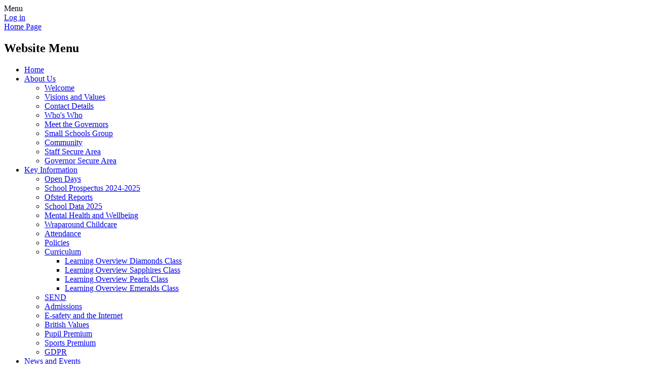

--- FILE ---
content_type: text/html; charset=utf-8
request_url: https://www.buriton.hants.sch.uk/learning-overview-sapphires-class/
body_size: 36896
content:

<!DOCTYPE html>

            <!--[if IE 6]><html class="lt-ie10 lt-ie9 lt-ie8 lt-ie7 ie6 ie responsive" lang="en"><![endif]-->
            <!--[if IE 7]><html class="lt-ie10 lt-ie9 lt-ie8 ie7 ie responsive" lang="en"><![endif]-->
            <!--[if IE 8]><html class="lt-ie10 lt-ie9 ie8 ie responsive" lang="en"><![endif]-->
            <!--[if IE 9]><html class="lt-ie10 ie9 ie responsive" lang="en"><![endif]-->
            <!--[if gt IE 9]><!--><html class="responsive" lang="en"><!--<![endif]-->
            
    <head>
        <meta charset="utf-8">
        <meta http-equiv="X-UA-Compatible" content="IE=edge,chrome=1">
        <meta name="viewport" content="width=device-width, initial-scale=1, user-scalable=no, minimal-ui">
        <meta name="keywords" content="Buriton Primary School">
        <meta name="description" content="Buriton Primary School">

        <title>Learning Overview Sapphires Class | Buriton Primary School</title>

        




  <link rel="stylesheet" href="https://primarysite-prod-sorted.s3.amazonaws.com/static/7.0.4/gen/presenter_prologue_css.7b7812f9.css" type="text/css">




<style type="text/css">
  .ps_primarysite-editor_panel-site-coloured-content {
    background-color: #ffffff!important;
  }
</style>


  <link rel="stylesheet" href="https://primarysite-prod-sorted.s3.amazonaws.com/static/7.0.4/gen/all-site-icon-choices.034951b5.css" type="text/css">



        
        <link rel="shortcut icon" href="https://primarysite-prod.s3.amazonaws.com/theme/BuritonPrimarySchool/favicon.ico">
        <link rel="apple-touch-icon" href="https://primarysite-prod.s3.amazonaws.com/theme/BuritonPrimarySchool/apple-touch-icon-precomposed.png">
        <link rel="apple-touch-icon-precomposed" href="https://primarysite-prod.s3.amazonaws.com/theme/BuritonPrimarySchool/apple-touch-icon-precomposed.png">
        
        <meta name="application-name" content="Buriton Primary School">
        <meta name="msapplication-TileColor" content="#cc011e">
        <meta name="msapplication-TileImage" content="https://primarysite-prod.s3.amazonaws.com/theme/BuritonPrimarySchool/metro-icon.png">

        
        <link rel="stylesheet" type="text/css" href="https://primarysite-prod.s3.amazonaws.com/theme/BuritonPrimarySchool/style-global.css">
        <link rel="stylesheet" type="text/css" media="(min-width: 981px)" href="https://primarysite-prod.s3.amazonaws.com/theme/BuritonPrimarySchool/style.css">
        <link rel="stylesheet" type="text/css" media="(max-width: 980px)" href="https://primarysite-prod.s3.amazonaws.com/theme/BuritonPrimarySchool/style-responsive.css">

        

        

<script>
  // This is the first instance of `window.psProps`, so if these values are removed, make sure
  // `window.psProps = {};` is still there because it's used in other places.
  window.psProps = {
    lazyLoadFallbackScript: 'https://primarysite-prod-sorted.s3.amazonaws.com/static/7.0.4/gen/lazy_load.1bfa9561.js',
    picturefillScript: 'https://primarysite-prod-sorted.s3.amazonaws.com/static/7.0.4/gen/picturefill.a26ebc92.js'
  };
</script>


  <script type="text/javascript" src="https://primarysite-prod-sorted.s3.amazonaws.com/static/7.0.4/gen/presenter_prologue_js.cfb79a3d.js"></script>


<script type="text/javascript">
  function ie() {
    for (var v = 3, el = document.createElement('b'), all = el.all || [];
      el.innerHTML = '<!--[if gt IE ' + (++v) + ']><i><![endif]-->', all[0]; );
    return v > 4 ? v : document.documentMode;
  }

  $(function() {
    switch (ie()) {
      case 10:
        ps.el.html.addClass('ie10');
      case 9:
      case 8:
        ps.el.body.prepend(
          '<div class="unsupported-browser">' +
            '<span class="warning-logo">&#xe00a; </span>' +
            'This website may not display correctly as you are using an old version of ' +
            'Internet Explorer. <a href="/primarysite/unsupported-browser/">More info</a>' +
          '</div>');
        break;
    }
  });
</script>

<script type="text/javascript">
  $(function() {
    ps.el.body
      .data('social_media_url', 'https://social.secure-primarysite.net/site/buriton-primary-school/')
      .data('social_media_api', 'https://social.secure-primarysite.net/api/site-connected/buriton-primary-school/')
      .data('STATIC_URL', 'https://primarysite-prod-sorted.s3.amazonaws.com/static/7.0.4/')
      .data('site_width', 910)
      .data('news_width', 722)
      .data('csrf_token', 'suX3L5TgcRV703sXwZUz8CH3TV0RbGBtvS6TclGfL54v2NJkUhaC5mzMfwNqAbGm')
      .data('disable_right_click', 'True')
      .data('normalize_css', 'https://primarysite-prod-sorted.s3.amazonaws.com/static/7.0.4/gen/normalize_css.7bf5a737.css')
      .data('ck_editor_counterbalances', 'https://primarysite-prod-sorted.s3.amazonaws.com/static/7.0.4/gen/ck_editor_counterbalances.2519b40e.css')
      .data('basic_site', false)
      // Seasonal Effects
      .data('include_seasonal_effects', '')
      .data('show_seasonal_effects_on_page', '')
      .data('seasonal_effect', '3')
      .data('can_enable_seasonal_effects', 'True')
      .data('seasonal_effect_active', 'False')
      .data('disablePicturesBlock', false)
      .data('hasNewCookiePopup', true);

    if (document.documentElement.dataset.userId) {
      window.updateCsrf();
    }
  });
</script>


<script>

function recaptchaCallback() {
    grecaptcha.ready(function() {
        var grecaptcha_execute = function(){
    grecaptcha.execute('6LcHwgAiAAAAAJ6ncdKlMyB1uNoe_CBvkfgBiJz1', {action: 'homepage'}).then(function(token) {
        document.querySelectorAll('input.django-recaptcha-hidden-field').forEach(function (value) {
            value.value = token;
        });
        return token;
    })
};
grecaptcha_execute()
setInterval(grecaptcha_execute, 120000);


    });
  };
</script>






    </head>

    <body>

        

        <div class="responsive-bar visible-small">
            <span class="navbar-toggle website-navbar-toggle visible-small" data-nav="website"></span>
            <span class="navigation-bar-title">Menu</span>
        </div>
       
         <div class="container">   
           <div class="containerbg">                  
        <div class="container-head">
          
            <header class="main-header">
                <div class="loginbg"><span class="login-link small visible-large">
  <a href="https://buriton-primary-school.secure-primarysite.net/accounts/login/primarysite/?next=/learning-overview-sapphires-class/" rel="nofollow">Log in</a>

</span></div>
              
                 <div class="titlebg">
                    <div class="main-header-title">
                    
                    <a href="/" class="home-link" title="Home Page">Home Page</a>

                           
                   </div>  
               </div>  
            </header> 
          
             
             <section class="home-slideshow responsive-slideshow">
                

<script type="text/javascript">
  var slideshows = (slideshows || []).concat({"home-slideshow": {"autoplay": 4, "identifier": "home-slideshow", "images": [{"image": "https://primarysite-prod-sorted.s3.amazonaws.com/buriton-primary-school/UploadedImage/012806d10a3d483db9eab8358dd346dd.jpg"}, {"image": "https://primarysite-prod-sorted.s3.amazonaws.com/buriton-primary-school/UploadedImage/ae35197829bf41e9a13fc5fe1ee5a0c1.jpg"}, {"image": "https://primarysite-prod-sorted.s3.amazonaws.com/buriton-primary-school/UploadedImage/92dd476d0ff44fa9b19eb31819bf1d0b.jpg"}, {"image": "https://primarysite-prod-sorted.s3.amazonaws.com/buriton-primary-school/UploadedImage/c03fff6b28724e538b505a6525f0b912.jpg"}, {"image": "https://primarysite-prod-sorted.s3.amazonaws.com/buriton-primary-school/UploadedImage/5da57cdbea05487dbba12050443f943d.jpg"}, {"image": "https://primarysite-prod-sorted.s3.amazonaws.com/buriton-primary-school/UploadedImage/dbce3c103aec475d94152d46de52cf20.jpg"}, {"image": "https://primarysite-prod-sorted.s3.amazonaws.com/buriton-primary-school/UploadedImage/c06f944122f643eda7d705d71ce39ab8.jpg"}, {"image": "https://primarysite-prod-sorted.s3.amazonaws.com/buriton-primary-school/UploadedImage/47fd637a50a04c26be7c141b0c70ea75.jpg"}], "is_fullscreen": true, "show_on_mobile": true, "slideshow_description": ""}});
</script>


  
    <script async type="text/javascript" src="https://primarysite-prod-sorted.s3.amazonaws.com/static/7.0.4/gen/responsive_slideshow.23d621a3.js"></script>
  


             </section>

                <div class="navbg">
                <nav class="main-nav mobile-nav small">
                    <span class="close-mobile-nav" data-nav="website"></span>
                    <h2 class="ps_mobile-header">Website Menu</h2>

                    <ul>
                        <li class="ps_topic_link home-btn"><a href="/">Home</a></li>
                        <li class="ps_nav-top-level ps_submenu ps_topic_link ps_topic_slug_about-us"><a href="/topic/about-us" >About Us</a><ul><li class="  ps_page_link ps_page_slug_welcome"><a href="/welcome/" >Welcome</a></li>
<li class="  ps_page_link ps_page_slug_visions-and-values"><a href="/visions-and-values/" >Visions and Values</a></li>
<li class="  ps_page_link ps_page_slug_contact-details"><a href="/contact-details/" >Contact Details</a></li>
<li class="  ps_page_link ps_page_slug_whos-who"><a href="/whos-who/" >Who&#x27;s Who</a></li>
<li class="  ps_page_link ps_page_slug_meet-the-governors"><a href="/meet-the-governors/" >Meet the Governors</a></li>
<li class="  ps_page_link ps_page_slug_small-schools-group"><a href="/small-schools-group/" >Small Schools Group</a></li>
<li class="  ps_page_link ps_page_slug_community"><a href="/community/" >Community</a></li>
<li class="  ps_page_link ps_page_slug_staff-secure-area"><a href="/staff-secure-area/" >Staff Secure Area</a></li>
<li class="  ps_page_link ps_page_slug_governor-secure-area"><a href="/governor-secure-area/" >Governor Secure Area</a></li></ul></li>
                        <li class="ps_nav-top-level ps_submenu ps_topic_link ps_topic_slug_key-information"><a href="/topic/key-information" >Key Information</a><ul><li class="  ps_page_link ps_page_slug_open-days"><a href="/open-days/" >Open Days</a></li>
<li class="  ps_page_link ps_page_slug_school-prospectus-2024-2025"><a href="/school-prospectus-2024-2025/" >School Prospectus 2024-2025</a></li>
<li class="  ps_page_link ps_page_slug_ofsted-reports"><a href="/ofsted-reports/" >Ofsted Reports</a></li>
<li class="  ps_page_link ps_page_slug_school-data-2025"><a href="/school-data-2025/" >School Data 2025</a></li>
<li class="  ps_page_link ps_page_slug_mental-health-and-wellbeing"><a href="/mental-health-and-wellbeing/" >Mental Health and Wellbeing</a></li>
<li class="  ps_page_link ps_page_slug_wraparound-childcare"><a href="/wraparound-childcare/" >Wraparound Childcare</a></li>
<li class="  ps_page_link ps_page_slug_attendance"><a href="/attendance/" >Attendance</a></li>
<li class="  ps_page_link ps_page_slug_policies"><a href="/policies/" >Policies</a></li>
<li class=" ps_submenu ps_page_link ps_page_slug_curriculum"><a href="/curriculum/" >Curriculum</a><ul><li class="  ps_page_link ps_page_slug_learning-overview-diamonds-class"><a href="/learning-overview-diamonds-class/" >Learning Overview Diamonds Class</a></li>
<li class="  ps_page_link ps_page_slug_learning-overview-sapphires-class"><a href="/learning-overview-sapphires-class/" >Learning Overview Sapphires Class</a></li>
<li class="  ps_page_link ps_page_slug_learning-overview-pearls-class"><a href="/learning-overview-pearls-class/" >Learning Overview Pearls Class</a></li>
<li class="  ps_page_link ps_page_slug_learning-overview-emeralds-class"><a href="/learning-overview-emeralds-class/" >Learning Overview Emeralds Class</a></li></ul></li>
<li class="  ps_page_link ps_page_slug_send"><a href="/send/" >SEND</a></li>
<li class="  ps_page_link ps_page_slug_admissions"><a href="/admissions/" >Admissions</a></li>
<li class="  ps_page_link ps_page_slug_e-safety-and-the-internet"><a href="/e-safety-and-the-internet/" >E-safety and the Internet</a></li>
<li class="  ps_page_link ps_page_slug_british-values"><a href="/british-values/" >British Values</a></li>
<li class="  ps_page_link ps_page_slug_pupil-premium"><a href="/pupil-premium/" >Pupil Premium</a></li>
<li class="  ps_page_link ps_page_slug_sports-premium"><a href="/sports-premium/" >Sports Premium</a></li>
<li class="  ps_page_link ps_page_slug_gdpr"><a href="/gdpr/" >GDPR</a></li></ul></li>
                        <li class="ps_nav-top-level ps_submenu ps_topic_link ps_topic_slug_news-and-events"><a href="/topic/news-and-events" >News and Events</a><ul><li class="  ps_page_link ps_page_slug_calendar"><a href="/diary/grid/" >Calendar</a></li>
<li class="  ps_page_link ps_page_slug_little-canada-year-56-residential-16th-20th-june-2"><a href="/little-canada-year-56-residential-16th-20th-june-2/" >Little Canada - Year 5&amp;6 residential 16th - 20th June 2025</a></li>
<li class="  ps_page_link ps_page_slug_christmas-2024-1"><a href="/christmas-2024-1/" >Christmas 2024</a></li>
<li class="  ps_page_link ps_page_slug_newsletters"><a href="/stream/newsletters/full/1/-//" >Newsletters</a></li>
<li class="  ps_page_link ps_page_slug_smartphone-free-childhood"><a href="/smartphone-free-childhood/" >Smartphone Free Childhood</a></li>
<li class="  ps_page_link ps_page_slug_keeping-your-child-safe"><a href="/keeping-your-child-safe/" >Keeping your child safe</a></li>
<li class="  ps_page_link ps_page_slug_school-video"><a href="/school-video/" >School Video</a></li>
<li class="  ps_page_link ps_page_slug_latest-news"><a href="/stream/news/full/1/-//" >Latest News</a></li>
<li class="  ps_page_link ps_page_slug_sports-day-2024"><a href="/sports-day-2024/" >Sports Day 2024</a></li>
<li class="  ps_page_link ps_page_slug_little-canada-2023"><a href="/little-canada-2023/" >Little Canada 2023</a></li>
<li class="  ps_page_link ps_page_slug_visit-from-local-mp"><a href="/visit-from-local-mp/" >Visit from local MP</a></li>
<li class="  ps_page_link ps_page_slug_sports-news-at-buriton"><a href="/sports-news-at-buriton/" >Sports News at Buriton</a></li>
<li class="  ps_page_link ps_page_slug_bugsy-malone"><a href="/bugsy-malone/" >Bugsy Malone </a></li>
<li class="  ps_page_link ps_page_slug_fundraising-events-at-buriton-primary-school"><a href="/fundraising-events-at-buriton-primary-school/" >Fundraising Events at Buriton Primary School</a></li>
<li class="  ps_page_link ps_page_slug_coronavirus-covid-19-school-updates"><a href="/coronavirus-covid-19-school-updates/" >Coronavirus (COVID-19) school updates</a></li></ul></li>
                        <li class="ps_nav-top-level ps_submenu ps_topic_link ps_topic_slug_parents"><a href="/topic/parents" >Parents</a><ul><li class="  ps_page_link ps_page_slug_school-clubs"><a href="/school-clubs/" >School Clubs</a></li>
<li class="  ps_page_link ps_page_slug_useful-links"><a href="/useful-links/" >Useful Links</a></li>
<li class="  ps_page_link ps_page_slug_pta"><a href="/pta/" >PTA</a></li>
<li class=" ps_submenu ps_page_link ps_page_slug_useful-information"><a href="/useful-information/" >Useful Information</a><ul><li class="  ps_page_link ps_page_slug_letters"><a href="/letters/" >Letters</a></li>
<li class="  ps_page_link ps_page_slug_classes"><a href="/classes/" >Classes</a></li>
<li class="  ps_page_link ps_page_slug_uniform"><a href="/uniform/" >Uniform</a></li>
<li class="  ps_page_link ps_page_slug_term-dates"><a href="/term-dates/" >Term Dates</a></li>
<li class="  ps_page_link ps_page_slug_school-dinners"><a href="/school-dinners/" >School Dinners</a></li></ul></li></ul></li>
                        <li class="ps_nav-top-level ps_submenu ps_topic_link ps_topic_slug_children"><a href="/topic/children" >Children</a><ul><li class=" ps_submenu ps_page_link ps_page_slug_class-pages"><a href="/class-pages/" >Class Pages</a><ul><li class="  ps_page_link ps_page_slug_receptiony1-diamonds"><a href="/receptiony1-diamonds/" >Reception/Y1 Diamonds</a></li>
<li class="  ps_page_link ps_page_slug_y23-sapphires"><a href="/y23-sapphires/" >Y2/3 Sapphires</a></li>
<li class="  ps_page_link ps_page_slug_year-45-pearls"><a href="/year-45-pearls/" >Year 4/5 – Pearls</a></li>
<li class="  ps_page_link ps_page_slug_year-6-emeralds"><a href="/year-6-emeralds/" >Year 6 – Emeralds</a></li></ul></li>
<li class="  ps_page_link ps_page_slug_home-learning"><a href="/home-learning/" >Home Learning</a></li>
<li class="  ps_page_link ps_page_slug_school-blogging"><a href="https://buriton-primary-school.primarysite.blog/" target="_blank">School Blogging</a></li>
<li class="  ps_page_link ps_page_slug_video-resource-centre"><a href="https://buriton-primary-school.primarysite.media/" target="_blank">Video Resource Centre</a></li>
<li class="  ps_page_link ps_page_slug_gallery"><a href="/gallery/" >Gallery</a></li>
<li class="  ps_page_link ps_page_slug_assembly-songs"><a href="/assembly-songs/" >Assembly Songs</a></li>
<li class="  ps_page_link ps_page_slug_kids-zone"><a href="/special/kidszone" >Kids&#x27; Zone</a></li>
<li class="  ps_page_link ps_page_slug_school-council"><a href="/school-council/" >School Council</a></li></ul></li>

                        
            <li class="main-nav-download-app">


</li>

            <li class="login-responsive visible-small">
                        
                            
  <a href="https://buriton-primary-school.secure-primarysite.net/accounts/login/primarysite/?next=/learning-overview-sapphires-class/" rel="nofollow">Log in</a>


                        
                        </li>
                    </ul>
                </nav>
                </div>  
          </div>                   
          
            <div class="inner-container">
              
                <div class="content-container">
                    <h1 class="page-title">Learning Overview Sapphires Class</h1>

                    <ul class="breadcrumbs small">
                        <li><a href="/">Home</a></li>

<li><a href="/topic/key-information">Key Information</a></li>

<li><a href="/curriculum/">Curriculum</a></li>

<li><a href="/learning-overview-sapphires-class/">Learning Overview Sapphires Class</a></li>


                    </ul>

                    
    <div class="one-col-layout">
<div class="column-one">
<div class="ps_content_type_documents">
<div class="ps_rendered-documents">
  <h2>Learning Overview Autumn 2023</h2>

  <ul class="inline-icon-compact ps_element-icon-small-stacked">
    
      <li>
        <span class="icon-image pdf document-icon"></span>

        
          <a href="https://primarysite-prod-sorted.s3.amazonaws.com/buriton-primary-school/UploadedDocument/4a4cf93b-7acb-4cba-a718-cdd19e7d1851/learning-overview-sapphires-year-b-autumn-2023.pdf">
        
          Learning Overview Sapphires Year B Autumn 2023.pdf
        </a>
      </li>
    
  </ul>
</div>
</div>
<div class="ps_content_type_documents">
<div class="ps_rendered-documents">
  <h2>Learning Overview Summer Term 2023</h2>

  <ul class="inline-icon-compact ps_element-icon-small-stacked">
    
      <li>
        <span class="icon-image pdf document-icon"></span>

        
          <a href="https://primarysite-prod-sorted.s3.amazonaws.com/buriton-primary-school/UploadedDocument/402468b9-d41f-4a6a-b08a-0c42bb165d7c/learning-overview-sapphires-summer-2023.pdf">
        
          Learning Overview Sapphires Summer 2023.pdf
        </a>
      </li>
    
  </ul>
</div>
</div>
<div class="ps_content_type_documents">
<div class="ps_rendered-documents">
  <h2>Learning Overview Spring Term 2023</h2>

  <ul class="inline-icon-compact ps_element-icon-small-stacked">
    
      <li>
        <span class="icon-image pdf document-icon"></span>

        
          <a href="https://primarysite-prod-sorted.s3.amazonaws.com/buriton-primary-school/UploadedDocument/bcc3b4b4-0be9-4eb6-a164-4ba5a05b5913/learning-overview-sapphires-year-a-spring-2023.pdf">
        
          Learning Overview Sapphires Year A Spring 2023.pdf
        </a>
      </li>
    
  </ul>
</div>
</div>
<div class="ps_content_type_documents">
<div class="ps_rendered-documents">
  <h2>Learning Overview Autumn Term 2022</h2>

  <ul class="inline-icon-compact ps_element-icon-small-stacked">
    
      <li>
        <span class="icon-image pdf document-icon"></span>

        
          <a href="https://primarysite-prod-sorted.s3.amazonaws.com/buriton-primary-school/UploadedDocument/10a665b4-8e10-4ba7-a677-5fa59afc5848/learning-overview-sapphires-year-a-autumn-2022.pdf">
        
          Learning Overview Sapphires Year A Autumn 2022.pdf
        </a>
      </li>
    
  </ul>
</div>
</div>
<div class="ps_content_type_documents">
<div class="ps_rendered-documents">
  <h2>Learning Overview Spring Term 2022</h2>

  <ul class="inline-icon-compact ps_element-icon-small-stacked">
    
      <li>
        <span class="icon-image pdf document-icon"></span>

        
          <a href="https://primarysite-prod-sorted.s3.amazonaws.com/buriton-primary-school/UploadedDocument/2f193391-054e-4422-b395-aee38b16e650/learning-overview-sapphires-spring-2022.pdf">
        
          Learning Overview Sapphires Spring 2022.pdf
        </a>
      </li>
    
  </ul>
</div>
</div>
<div class="ps_content_type_documents">
<div class="ps_rendered-documents">
  <h2>Learning Overview Autumn Term 2021 </h2>

  <ul class="inline-icon-compact ps_element-icon-small-stacked">
    
      <li>
        <span class="icon-image pdf document-icon"></span>

        
          <a href="https://primarysite-prod-sorted.s3.amazonaws.com/buriton-primary-school/UploadedDocument/92192d2f-2136-4c5f-a394-d4bd7888e57b/learning-overview-sapphires-autumn-2021.pdf">
        
          Learning Overview Sapphires Autumn 2021.pdf
        </a>
      </li>
    
  </ul>
</div>
</div>
<div class="ps_content_type_documents">
<div class="ps_rendered-documents">
  <h2>Learning Overview Summer Term 2021</h2>

  <ul class="inline-icon-compact ps_element-icon-small-stacked">
    
      <li>
        <span class="icon-image pdf document-icon"></span>

        
          <a href="https://primarysite-prod-sorted.s3.amazonaws.com/buriton-primary-school/UploadedDocument/d468fc21-2d09-4197-9e85-fc49284359f0/roman-learning-overview.pdf">
        
          Roman Learning Overview.pdf
        </a>
      </li>
    
  </ul>
</div>
</div>
<div class="ps_content_type_documents">
<div class="ps_rendered-documents">
  <h2>Learning Overview Autumn 2020</h2>

  <ul class="inline-icon-compact ps_element-icon-small-stacked">
    
      <li>
        <span class="icon-image pdf document-icon"></span>

        
          <a href="https://primarysite-prod-sorted.s3.amazonaws.com/buriton-primary-school/UploadedDocument/ceb4f625ba1e442c9b00ba6d82ab760d/learning-overview-sapphires-ahoy-there.pdf">
        
          Learning Overview - Sapphires - Ahoy there!.pdf
        </a>
      </li>
    
      <li>
        <span class="icon-image ppt document-icon"></span>

        
          <a href="https://primarysite-prod-sorted.s3.amazonaws.com/buriton-primary-school/UploadedDocument/d95ab907412245c2921a477de42708da/welcome-to-sapphires-sats-2020.ppt">
        
          Welcome to Sapphires sats 2020.ppt
        </a>
      </li>
    
  </ul>
</div>
</div>
<div class="ps_content_type_documents">
<div class="ps_rendered-documents">
  <h2>Learning Overview Autumn 2019</h2>

  <ul class="inline-icon-compact ps_element-icon-small-stacked">
    
      <li>
        <span class="icon-image pdf document-icon"></span>

        
          <a href="https://primarysite-prod-sorted.s3.amazonaws.com/buriton-primary-school/UploadedDocument/3d66f3cd65e94e73839d087f83a46332/learning-overview-fire-sapphires.pdf">
        
          Learning Overview Fire Sapphires.pdf
        </a>
      </li>
    
  </ul>
</div>
</div>
<div class="ps_content_type_documents">
<div class="ps_rendered-documents">
  <h2>Learning Overview Summer term 2019</h2>

  <ul class="inline-icon-compact ps_element-icon-small-stacked">
    
      <li>
        <span class="icon-image pdf document-icon"></span>

        
          <a href="https://primarysite-prod-sorted.s3.amazonaws.com/buriton-primary-school/UploadedDocument/d4328b6a050e42328e58e49b4c6f6b16/sapphires-learning-overview-summer-2019-food.pdf">
        
          Sapphires Learning Overview Summer 2019 - Food .pdf
        </a>
      </li>
    
  </ul>
</div>
</div>
<div class="ps_content_type_documents">
<div class="ps_rendered-documents">
  <h2>Learning Overview - Spring Term 2019</h2>

  <ul class="inline-icon-compact ps_element-icon-small-stacked">
    
      <li>
        <span class="icon-image pdf document-icon"></span>

        
          <a href="https://primarysite-prod-sorted.s3.amazonaws.com/buriton-primary-school/UploadedDocument/ec308f2451c244499de4e75b5b81a6ef/sapphires-learning-overview-spring-2019.pdf">
        
          Sapphires Learning Overview Spring 2019.pdf
        </a>
      </li>
    
  </ul>
</div>
</div>
<div class="ps_content_type_documents">
<div class="ps_rendered-documents">
  <h2>Autumn Term 2018</h2>

  <ul class="inline-icon-compact ps_element-icon-small-stacked">
    
      <li>
        <span class="icon-image pdf document-icon"></span>

        
          <a href="https://primarysite-prod-sorted.s3.amazonaws.com/buriton-primary-school/UploadedDocument/e660a9a252ea4523bf0deecb6005620e/sapphires-learning-overview-autumn-term-2018-pirates.pdf">
        
          Sapphires Learning Overview Autumn Term 2018 - Pirates.pdf
        </a>
      </li>
    
  </ul>
</div>
</div>
<div class="ps_content_type_documents">
<div class="ps_rendered-documents">
  <h2>Summer 2018 - Sapphires Learning Overview</h2>

  <ul class="inline-icon-compact ps_element-icon-small-stacked">
    
      <li>
        <span class="icon-image pdf document-icon"></span>

        
          <a href="https://primarysite-prod-sorted.s3.amazonaws.com/buriton-primary-school/UploadedDocument/264b87f4e0c24ec6852c0e9d4fc22c39/sapphires-learning-overview-summer-2018.pdf">
        
          Sapphires Learning Overview - Summer 2018.pdf
        </a>
      </li>
    
  </ul>
</div>
</div>
<div class="ps_content_type_documents">
<div class="ps_rendered-documents">
  <h2>Spring 2018</h2>

  <ul class="inline-icon-compact ps_element-icon-small-stacked">
    
      <li>
        <span class="icon-image pdf document-icon"></span>

        
          <a href="https://primarysite-prod-sorted.s3.amazonaws.com/buriton-primary-school/UploadedDocument/af50d499131540e7abb1d78c3a41cea5/sapphires-animals-spring-2018.pdf">
        
          Sapphires Animals Spring 2018.pdf
        </a>
      </li>
    
  </ul>
</div>
</div>
<div class="ps_content_type_documents">
<div class="ps_rendered-documents">
  <h2>Sapphires  Learning Overview - Autumn 2017</h2>

  <ul class="inline-icon-compact ps_element-icon-small-stacked">
    
      <li>
        <span class="icon-image pdf document-icon"></span>

        
          <a href="https://primarysite-prod-sorted.s3.amazonaws.com/buriton-primary-school/UploadedDocument/b23783ed73994446bac8de4750c31740/autumn-term-2017-sapphires.pdf">
        
          Autumn Term 2017 - Sapphires.pdf
        </a>
      </li>
    
  </ul>
</div>
</div>
<div class="ps_content_type_documents">
<div class="ps_rendered-documents">
  <h2>Summer 2017</h2>

  <ul class="inline-icon-compact ps_element-icon-small-stacked">
    
      <li>
        <span class="icon-image pdf document-icon"></span>

        
          <a href="https://primarysite-prod-sorted.s3.amazonaws.com/buriton-primary-school/UploadedDocument/3c2ea0d451d94158994be44238580e11/sapphires-roman-learning-overview.doc.pdf">
        
          Sapphires Roman Learning Overview.doc.pdf
        </a>
      </li>
    
  </ul>
</div>
</div>
<div class="ps_content_type_documents">
<div class="ps_rendered-documents">
  <h2>Learning Overview - Spring 2017</h2>

  <ul class="inline-icon-compact ps_element-icon-small-stacked">
    
      <li>
        <span class="icon-image pdf document-icon"></span>

        
          <a href="https://primarysite-prod-sorted.s3.amazonaws.com/buriton-primary-school/UploadedDocument/ac4a07d9c6ce42799f6a0debecf02948/learning-overview-sapphires.pdf">
        
          Learning Overview Sapphires.pdf
        </a>
      </li>
    
  </ul>
</div>
</div>
<div class="ps_content_type_documents">
<div class="ps_rendered-documents">
  <h2>Extreme Earth - Autumn Learning Overview</h2>

  <ul class="inline-icon-compact ps_element-icon-small-stacked">
    
      <li>
        <span class="icon-image pdf document-icon"></span>

        
          <a href="https://primarysite-prod-sorted.s3.amazonaws.com/buriton-primary-school/UploadedDocument/36ffeb5e5a594989a706a7c4e0edbb1f/extreme-earth.pdf">
        
          Extreme Earth.pdf
        </a>
      </li>
    
  </ul>
</div>
</div>
</div>
</div>


                </div>
              
              
              
              
                <footer class="main-footer small">                 
                    
                  
                    
                    


  



  <div class="google-translate-widget " id="google_translate_element" data-cookie="google-translate">
    <textarea data-template="cookie" hidden>
      

      <script>
        function googleTranslateElementInit() {
          new google.translate.TranslateElement({
            layout: google.translate.TranslateElement.InlineLayout.SIMPLE,
            pageLanguage: 'en'
          }, 'google_translate_element');
        }
      </script>

      <script src="https://translate.google.com/translate_a/element.js?cb=googleTranslateElementInit"></script>
      <script src="https://primarysite-prod-sorted.s3.amazonaws.com/static/7.0.4/gen/google_translate.3323e9a6.js"></script>
    </textarea>
  </div>


                  
                    <div class="footer-links small">
                                           
                        <ul class="footer-left">
                          <li><a href="/special/sitemap/">Sitemap</a></li>
                          <li><a href="/special/cookie-information/">Cookie Information</a></li>
                          <li><a href="/special/policy/">Website Policy</a></li>
                        </ul>

                        <ul class="text-right">
                            <li>All website content copyright<span class="copy"> &copy; Buriton Primary School</span></li>
                            <li><a href="https://primarysite.net">School Website Designed by PrimarySite</a></li>
                        </ul>
                    </div>
                </footer>
            </div>
          </div>
        </div>

        
        <div class="scroll-top">&#xe000;<span>Top</span></div>

        
        



<script>
  (function() {
    const htmlElement = document.documentElement;

    htmlElement.dataset.gitRevision = '7.0.4';
    htmlElement.dataset.sentryPublicDsn = '';
    htmlElement.dataset.userId = '';
  })();
</script>


  <script type="text/javascript" src="https://primarysite-prod-sorted.s3.amazonaws.com/static/7.0.4/gen/raven_js.8e8cd4fb.js"></script>






  <div class="cookie-settings">
    <div class="cookie-settings-popup">
      <h1 class="cookie-settings-popup-heading">Cookies</h1>

      <p>Unfortunately not the ones with chocolate chips.</p>
      <p>Our cookies ensure you get the best experience on our website.</p>
      <p>Please make your choice!</p>

      <span class="cookie-settings-popup-buttons">
        <button class="cookie-settings-popup-buttons-reject" aria-label="Reject all cookies" type="button" tabindex="1">
          Reject all
        </button>
        <button class="cookie-settings-popup-buttons-accept" aria-label="Accept all cookies" type="button" tabindex="2">
          Accept all
        </button>
        <button class="cookie-settings-popup-buttons-custom" aria-label="Customise cookie settings" type="button" tabindex="3">
          Customise cookie settings
        </button>
      </span>
    </div>

    <div class="cookie-settings-options-popup">
      <div class="cookie-settings-options-popup-content">
        <h1 class="cookie-settings-options-popup-heading" tabindex="-1">Cookies</h1>
        <p>
          Some cookies are necessary in order to make this website function correctly. These are set
          by default and whilst you can block or delete them by changing your browser settings, some
          functionality such as being able to log in to the website will not work if you do this.
          The necessary cookies set on this website are as follows:
        </p>

        <h2 class="cookie-settings-options-popup-sub-heading">Website CMS</h2>
        <p class="cookie-settings-options-popup-text">
          A 'sessionid' token is required for logging in to the website and a 'crfstoken' token is
          used to prevent cross site request forgery.<br>
          An 'alertDismissed' token is used to prevent certain alerts from re-appearing if they have
          been dismissed.<br>
          An 'awsUploads' object is used to facilitate file uploads.
        </p>

        <h2 class="cookie-settings-options-popup-sub-heading">Matomo</h2>
        <p class="cookie-settings-options-popup-text">
          We use
          <a href="https://matomo.org/faq/general/faq_146/" target="_blank" rel="noopener noreferrer">Matomo cookies</a>
          to improve the website performance by capturing information such as browser and device
          types. The data from this cookie is anonymised.
        </p>

        <h2 class="cookie-settings-options-popup-sub-heading">reCaptcha</h2>
        <p class="cookie-settings-options-popup-text">
          Cookies are used to help distinguish between humans and bots on contact forms on this
          website.
        </p>

        <h2 class="cookie-settings-options-popup-sub-heading">Cookie notice</h2>
        <p class="cookie-settings-options-popup-text">
          A cookie is used to store your cookie preferences for this website.
        </p>

        Cookies that are not necessary to make the website work, but which enable additional
        functionality, can also be set. By default these cookies are disabled, but you can choose to
        enable them below:
      </div>

      <div class="cookie-settings-options-popup-buttons">
        <button class="cookie-settings-options-popup-buttons-reject" aria-label="Reject all cookies" type="button">
          Reject all
        </button>
        <button class="cookie-settings-options-popup-buttons-accept" aria-label="Accept all cookies" type="button">
          Accept all
        </button>
        <button class="cookie-settings-options-popup-buttons-save" aria-label="Save cookie settings" type="button">
          Save
        </button>
      </div>
    </div>
  </div>

  
    <script type="text/javascript" src="https://primarysite-prod-sorted.s3.amazonaws.com/static/7.0.4/gen/cookies_js.aedb4301.js"></script>
  






  <script class="common-scripts-script" src="https://primarysite-prod-sorted.s3.amazonaws.com/static/7.0.4/gen/common_scripts.4317a259.js"></script>




<script>
    if (document.querySelectorAll('input.django-recaptcha-hidden-field').length > 0) {
        var s = document.createElement('script');
        s.setAttribute('src','https://www.google.com/recaptcha/api.js?render=6LcHwgAiAAAAAJ6ncdKlMyB1uNoe_CBvkfgBiJz1');
        s.onload=recaptchaCallback;
        document.body.appendChild(s);
    }
</script>


        <script type="text/javascript" src="https://primarysite-prod.s3.amazonaws.com/theme/BuritonPrimarySchool/app.js"></script>
        

        <script type="text/javascript">
  var _paq = _paq || [];

  (function() {
    var u = 'https://piwik.secure-primarysite.net/';

    _paq.push(['setTrackerUrl', u + 'piwik.php']);

    var psHostnameRegex = new RegExp('^([A-Za-z0-9-]{1,63}\\.)+secure-primarysite.net', 'i');

    if (psHostnameRegex.test(window.location.hostname)) {
      // If you're on the subdomain use the common subdomain tracker.
      _paq.push(['setSiteId', 1]);
      _paq.push(['setCookieDomain', '*.secure-primarysite.net']);
      _paq.push(['setDomains', '*.secure-primarysite.net']);
    } else {
      // If you're not on the subdomain use the site specific tracker.
      _paq.push(['setSiteId', 3371]);
    }

    _paq.push(['trackPageView']);
    _paq.push(['enableLinkTracking']);

    var d = document,
        g = d.createElement('script'),
        s = d.getElementsByTagName('script')[0];

    g.type = 'text/javascript';
    g.defer = true;
    g.async = true;
    g.src = u + 'piwik.js';
    s.parentNode.insertBefore(g, s);
  })();
</script>

    </body>
</html>
